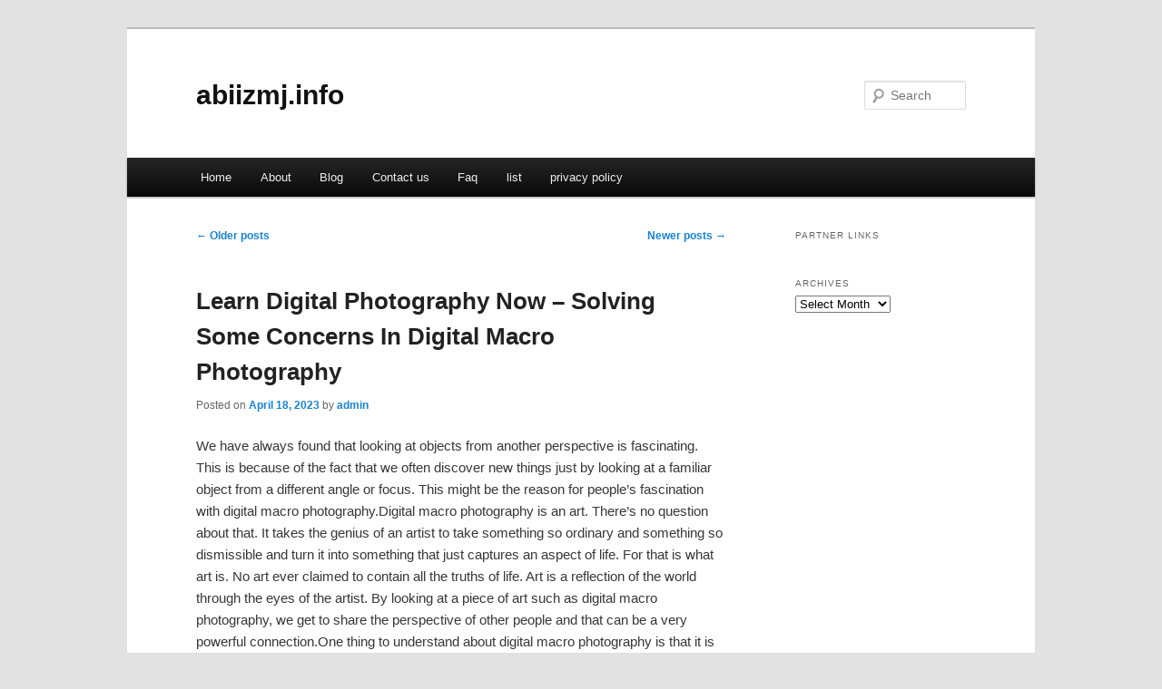

--- FILE ---
content_type: text/html; charset=UTF-8
request_url: http://abiizmj.info/page/2/?utm_source
body_size: 9531
content:
<!DOCTYPE html>
<!--[if IE 6]>
<html id="ie6" dir="ltr" lang="en-US">
<![endif]-->
<!--[if IE 7]>
<html id="ie7" dir="ltr" lang="en-US">
<![endif]-->
<!--[if IE 8]>
<html id="ie8" dir="ltr" lang="en-US">
<![endif]-->
<!--[if !(IE 6) & !(IE 7) & !(IE 8)]><!-->
<html dir="ltr" lang="en-US">
<!--<![endif]-->
<head>
<meta charset="UTF-8" />
<meta name="viewport" content="width=device-width" />
<title>abiizmj.info | Page 2</title>
<link rel="profile" href="http://gmpg.org/xfn/11" />
<link rel="stylesheet" type="text/css" media="all" href="http://abiizmj.info/wp-content/themes/DMC/style.css" />
<link rel="pingback" href="http://abiizmj.info/xmlrpc.php" />
<!--[if lt IE 9]>
<script src="http://abiizmj.info/wp-content/themes/DMC/js/html5.js" type="text/javascript"></script>
<![endif]-->
<link rel="alternate" type="application/rss+xml" title="abiizmj.info &raquo; Feed" href="http://abiizmj.info/feed/" />
<link rel="alternate" type="application/rss+xml" title="abiizmj.info &raquo; Comments Feed" href="http://abiizmj.info/comments/feed/" />
<link rel="EditURI" type="application/rsd+xml" title="RSD" href="http://abiizmj.info/xmlrpc.php?rsd" />
<link rel="wlwmanifest" type="application/wlwmanifest+xml" href="http://abiizmj.info/wp-includes/wlwmanifest.xml" /> 
<link rel='index' title='abiizmj.info' href='http://abiizmj.info/' />
<meta name="generator" content="WordPress 3.1.3" />
</head>

<body class="home blog paged paged-2 two-column right-sidebar">
<div id="page" class="hfeed">
	<header id="branding" role="banner">
			<hgroup>
				<h1 id="site-title"><span><a href="http://abiizmj.info/" rel="home">abiizmj.info</a></span></h1>
				<h2 id="site-description"></h2>
			</hgroup>


								<form method="get" id="searchform" action="http://abiizmj.info/">
		<label for="s" class="assistive-text">Search</label>
		<input type="text" class="field" name="s" id="s" placeholder="Search" />
		<input type="submit" class="submit" name="submit" id="searchsubmit" value="Search" />
	</form>
			
			<nav id="access" role="navigation">
				<h3 class="assistive-text">Main menu</h3>
								<div class="skip-link"><a class="assistive-text" href="#content">Skip to primary content</a></div>
									<div class="skip-link"><a class="assistive-text" href="#secondary">Skip to secondary content</a></div>
												<div class="menu"><ul><li ><a href="http://abiizmj.info/" title="Home">Home</a></li><li class="page_item page-item-6"><a href="http://abiizmj.info/about/" title="About">About</a></li><li class="page_item page-item-10"><a href="http://abiizmj.info/blog/" title="Blog">Blog</a></li><li class="page_item page-item-8"><a href="http://abiizmj.info/contact-us/" title="Contact us">Contact us</a></li><li class="page_item page-item-12"><a href="http://abiizmj.info/faq/" title="Faq">Faq</a></li><li class="page_item page-item-105"><a href="http://abiizmj.info/list/" title="list">list</a></li><li class="page_item page-item-14"><a href="http://abiizmj.info/privacy-policy/" title="privacy policy">privacy policy</a></li></ul></div>
			</nav><!-- #access -->
	</header><!-- #branding -->


	<div id="main">

		<div id="primary">
			<div id="content" role="main">

			
						<nav id="nav-above">
			<h3 class="assistive-text">Post navigation</h3>
			<div class="nav-previous"><a href="http://abiizmj.info/page/3/?utm_source" ><span class="meta-nav">&larr;</span> Older posts</a></div>
			<div class="nav-next"><a href="http://abiizmj.info/?utm_source" >Newer posts <span class="meta-nav">&rarr;</span></a></div>
		</nav><!-- #nav-above -->
	
								
					
	<article id="post-92" class="post-92 post type-post status-publish format-standard hentry category-uncategorized tag-ai-photography tag-digital-photography tag-ed-sheeran-photograph tag-film-photography tag-landscape-photography tag-landscape-photography-tips tag-landscape-photography-tutorial tag-learn-photography tag-lyrics-photograph tag-outdoor-photography tag-photograph tag-photograph-lyrics tag-photography tag-photography-for-beginners tag-photography-ideas tag-photography-lessons tag-photography-tips tag-photography-tutorial tag-street-photography tag-street-photography-basics tag-street-photography-tips tag-travel-photography">
		<header class="entry-header">
						<h1 class="entry-title"><a href="http://abiizmj.info/learn-digital-photography-now-solving-some-concerns-in-digital-macro-photography/" rel="bookmark">Learn Digital Photography Now &#8211; Solving Some Concerns In Digital Macro Photography</a></h1>
			
						<div class="entry-meta">
				<span class="sep">Posted on </span><a href="http://abiizmj.info/learn-digital-photography-now-solving-some-concerns-in-digital-macro-photography/" title="8:26 pm" rel="bookmark"><time class="entry-date" datetime="2023-04-18T20:26:20+00:00">April 18, 2023</time></a><span class="by-author"> <span class="sep"> by </span> <span class="author vcard"><a class="url fn n" href="http://abiizmj.info/author/admin/" title="View all posts by admin" rel="author">admin</a></span></span>			</div><!-- .entry-meta -->
			
					</header><!-- .entry-header -->

				<div class="entry-content">
			<p>				We have always found that looking at objects from another perspective is fascinating. This is because of the fact that we often discover new things just by looking at a familiar object from a different angle or focus. This might be the reason for people&#8217;s fascination with digital macro photography.Digital macro photography is an art. There&#8217;s no question about that. It takes the genius of an artist to take something so ordinary and something so dismissible and turn it into something that just captures an aspect of life. For that is what art is. No art ever claimed to contain all the truths of life. Art is a reflection of the world through the eyes of the artist. By looking at a piece of art such as digital macro photography, we get to share the perspective of other people and that can be a very powerful connection.One thing to understand about digital macro photography is that it is not easy. Many factors come into play in creating an amazing photograph. But what are these factors?1) Skills &#8211; You need to have the skills necessary for digital macro photography. This includes the ability to see those fragments of beauty within the world that would be shared with those that would view your work. You also need technical skills such as a steady hand. When taking digital macro photographs, even hardly perceptible movements of the hand can spoil your picture.The ability to use a camera correctly is a must. Knowing when and how to adjust the camera accordingly can make the difference in capturing the image that you are striving for. While you can edit digital macro photography, the perfect shot begins with the camera.Photography skills come naturally for some. But know it is still essential to polish these skills by taking classes or attending workshops. The goal in digital macro photography is centered on showcasing things in news ways and perspectives. Keeping this in mind, know that people may view your work differently from the way you designed it to been seen. A new point of view never hurts and only creates another facet to your vision.2) Equipment &#8211; you also need the proper tools in order to express your talent. The proper tools can help you a lot if you want to achieve the effect that you want. Remember that although there are tools today that claim to be usable for any type of photography, you should try to find equipment that&#8217;s specially made for digital macro photography. This is because such equipment can definitely bring out the best in your skills.The proper equipment is crucial since digital macro photography requires a lot of skill and practice to be perfected. With the right tools for digital macro photography, this goal can be reached much easier and will present your photos to the best of you and your subject&#8217;s ability.3) Subject &#8211; Most everything holds a new level of interest when viewed in different ways. However, there are some subjects more appealing than others. When choosing your subject of digital macro photography you might find even yourself surprised at the new things you see within an object from a different vantage point. The best subjects of digital macro photography are those that open a door to a new world from the everyday. So keep in mind the power of your photography subject.			</p>
<div class="mads-block"></div>					</div><!-- .entry-content -->
		
		<footer class="entry-meta">
												<span class="cat-links">
				<span class="entry-utility-prep entry-utility-prep-cat-links">Posted in</span> <a href="http://abiizmj.info/category/uncategorized/" title="View all posts in Uncategorized" rel="category tag">Uncategorized</a>			</span>
															<span class="sep"> | </span>
							<span class="tag-links">
				<span class="entry-utility-prep entry-utility-prep-tag-links">Tagged</span> <a href="http://abiizmj.info/tag/ai-photography/" rel="tag">ai photography</a>, <a href="http://abiizmj.info/tag/digital-photography/" rel="tag">digital photography</a>, <a href="http://abiizmj.info/tag/ed-sheeran-photograph/" rel="tag">ed sheeran photograph</a>, <a href="http://abiizmj.info/tag/film-photography/" rel="tag">film photography</a>, <a href="http://abiizmj.info/tag/landscape-photography/" rel="tag">landscape photography</a>, <a href="http://abiizmj.info/tag/landscape-photography-tips/" rel="tag">landscape photography tips</a>, <a href="http://abiizmj.info/tag/landscape-photography-tutorial/" rel="tag">landscape photography tutorial</a>, <a href="http://abiizmj.info/tag/learn-photography/" rel="tag">learn photography</a>, <a href="http://abiizmj.info/tag/lyrics-photograph/" rel="tag">lyrics photograph</a>, <a href="http://abiizmj.info/tag/outdoor-photography/" rel="tag">outdoor photography</a>, <a href="http://abiizmj.info/tag/photograph/" rel="tag">photograph</a>, <a href="http://abiizmj.info/tag/photograph-lyrics/" rel="tag">photograph lyrics</a>, <a href="http://abiizmj.info/tag/photography/" rel="tag">photography</a>, <a href="http://abiizmj.info/tag/photography-for-beginners/" rel="tag">photography for beginners</a>, <a href="http://abiizmj.info/tag/photography-ideas/" rel="tag">photography ideas</a>, <a href="http://abiizmj.info/tag/photography-lessons/" rel="tag">photography lessons</a>, <a href="http://abiizmj.info/tag/photography-tips/" rel="tag">photography tips</a>, <a href="http://abiizmj.info/tag/photography-tutorial/" rel="tag">photography tutorial</a>, <a href="http://abiizmj.info/tag/street-photography/" rel="tag">street photography</a>, <a href="http://abiizmj.info/tag/street-photography-basics/" rel="tag">street photography basics</a>, <a href="http://abiizmj.info/tag/street-photography-tips/" rel="tag">street photography tips</a>, <a href="http://abiizmj.info/tag/travel-photography/" rel="tag">travel photography</a>			</span>
						
			
					</footer><!-- .entry-meta -->
	</article><!-- #post-92 -->

				
					
	<article id="post-90" class="post-90 post type-post status-publish format-standard hentry category-uncategorized tag-lifestyle">
		<header class="entry-header">
						<h1 class="entry-title"><a href="http://abiizmj.info/create-your-ideal-lifestyle/" rel="bookmark">Create Your Ideal Lifestyle</a></h1>
			
						<div class="entry-meta">
				<span class="sep">Posted on </span><a href="http://abiizmj.info/create-your-ideal-lifestyle/" title="12:18 pm" rel="bookmark"><time class="entry-date" datetime="2023-04-07T12:18:13+00:00">April 7, 2023</time></a><span class="by-author"> <span class="sep"> by </span> <span class="author vcard"><a class="url fn n" href="http://abiizmj.info/author/admin/" title="View all posts by admin" rel="author">admin</a></span></span>			</div><!-- .entry-meta -->
			
					</header><!-- .entry-header -->

				<div class="entry-content">
			<p>				Lifestyle reflects our beliefs, attitudes, customs, behaviors, and values. A lifestyle can fill us with joy, keep us healthy, and allow us to become more successful. It can also contribute to illness or hold us back from the things we are capable of accomplishing.Fortunately, we can choose actions and habits that keep us happy, healthy, and successful. We have that choice daily.Maltbie Babcock summarized this very elegantly when she wrote, &#8220;A day dawns, quite like other days; in it, a single hour comes, quite like other hours; but in that day and in that hour the chance of a lifetime faces us.&#8221;That chance, however, presents a challenge. A familiar lifestyle is not easy to leave behind, even when negative habits or tolerations make it uncomfortable. Doug Firebaugh wisely said, &#8220;Something must die in order to grow &#8211; your old habits, your old self image, your old thinking, your old life&#8230; must be weeded out for the seeds of success to grow.&#8221;People want to be free from the consequences of their vices, but not necessarily from their vices. Many attempt changes that are too large to be realistic. Others try to change too many things at once. Old behaviors creep back very quickly.For example, if it would burden you to carry out a new action on a regular basis, it is probably not a realistic change. Smaller changes carried out regularly more often lead to lasting change. Begin with one new action that can become a regular lifestyle behavior. Then look for tangible results from that change.If you are not already living your ideal lifestyle, take time to think deeply about the following questions. Then write your answers in a journal. This exercise will help you create a clear picture of your ideal lifestyle. It will also help you to design a plan to begin creating the lifestyle that you want.What is my current lifestyle?How have my beliefs created that lifestyle?What is my current lifestyle costing me?If my lifestyle were to become ideal, what differences would I notice immediately in the major areas of my life?For example, what would you be doing differently on a daily basis? What habits would you adopt, and what habits would you discard? Consider the changes you would notice in these areas:</p>
<p>Relationships (Family and Career)<br />
Home environment<br />
Wellness and self-care<br />
Energy level<br />
Serenity and inner stillness<br />
Finances<br />
Rest and relaxation<br />
Temperament<br />
Happiness and contentment<br />
How would I look and feel most of the time if I lived my ideal lifestyle?What tolerations, habits of thought, and actions are limiting me from living my ideal lifestyle?What would it require of me to remove those limitations?What is the first thing in my current lifestyle that I would truly like to change or improve?Am I willing to commit to the necessary changes in thought and action to live my ideal lifestyle, and if so, when will I begin to make the first change?How will I feel when I have adopted new habits of thought and action?What is one positive change I could comfortably make today?This exercise will open your mind to the possibilities and options available to you for positive change.  When you have a clear picture of your goal and the changes needed, you can begin moving forward toward a lifestyle that will bring you more success in all the important areas of your life.These questions might lead to additional questions you will need to answer. You will need to evaluate your progress on a regular basis, make changes in your initial plan, and adjust your actions accordingly. A professional life strategies coach can also help you to expand these questions to a deeper level, find necessary answers, and design a plan to achieve the lifestyle you want.Envision your ideal lifestyle. Determine necessary changes, and design a realistic plan to achieve your vision. Then make at least one small change in your thoughts and actions immediately. These suggestions will help you begin moving toward your ideal lifestyle today.			</p>
					</div><!-- .entry-content -->
		
		<footer class="entry-meta">
												<span class="cat-links">
				<span class="entry-utility-prep entry-utility-prep-cat-links">Posted in</span> <a href="http://abiizmj.info/category/uncategorized/" title="View all posts in Uncategorized" rel="category tag">Uncategorized</a>			</span>
															<span class="sep"> | </span>
							<span class="tag-links">
				<span class="entry-utility-prep entry-utility-prep-tag-links">Tagged</span> <a href="http://abiizmj.info/tag/lifestyle/" rel="tag">Lifestyle</a>			</span>
						
			
					</footer><!-- .entry-meta -->
	</article><!-- #post-90 -->

				
					
	<article id="post-88" class="post-88 post type-post status-publish format-standard hentry category-lifestyle tag-lifestyle">
		<header class="entry-header">
						<h1 class="entry-title"><a href="http://abiizmj.info/7-habits-that-can-enrich-your-lifestyle/" rel="bookmark">7 Habits That Can Enrich Your Lifestyle</a></h1>
			
						<div class="entry-meta">
				<span class="sep">Posted on </span><a href="http://abiizmj.info/7-habits-that-can-enrich-your-lifestyle/" title="12:12 pm" rel="bookmark"><time class="entry-date" datetime="2023-04-07T12:12:36+00:00">April 7, 2023</time></a><span class="by-author"> <span class="sep"> by </span> <span class="author vcard"><a class="url fn n" href="http://abiizmj.info/author/admin/" title="View all posts by admin" rel="author">admin</a></span></span>			</div><!-- .entry-meta -->
			
					</header><!-- .entry-header -->

				<div class="entry-content">
			<p>				When it comes to habits that can enrich our lifestyle, we often come short of willpower after a time or find out that we have a tough time keeping up with some of them. What most of us do not realize is that the initial source of the problem comes from within us. Yet, with effort, it can be redesigned.Do you dwell on things? Do you believe you are not good enough, smart enough, or strong enough? If you could just choose one, two or more habits to redesign your lifestyle in the next few months, what would they be? Would they be habits that will have the most impact on your life?Before anything else, the fact that you must realize is that willpower is more powerful than any I.Q. Your willpower can overtake any thoughts or obstacles you believe are in your way. But to enrich your lifestyle, you have to create habits that allow you acceptance about every part of yourself, which is not always easy.Since childhood, you hear comments, remarks, laughs and expectations from relatives, acquaintances, peers, colleagues, and people around you, which have often more negative connotation than a constructive meaning.As a result, you have a low self-esteem which can be at a conscious or unconscious level. But if you could find a way to enrich your lifestyle or life altogether, it would push you to realize that you can do anything you put your mind to doing. You could learn new habits, new skills and live a more satisfying life.May I remind you that what relatives or anyone else says or think are not the facts, but just opinions formed by others! To begin making a difference and enriching your lifestyle, you need to accept yourself as who you are and that you can be different if required.7 Habits to Enrich Your Lifestyle<br />
Now let&#8217;s go over seven of the most valuable habits to ameliorate and create a more satisfying you.1. Self-Image to Form a Better You<br />
At first, to enrich your lifestyle, you have to understand and realize that you, as a person, matter. Setting goals are an excellent way to create a better you and develop all areas of your life, which in turn will change your lifestyle tremendously.You have to understand that setting goals have an enormous impact if you want to enhance your life. They are not an instant cure but a component for upgrading your lifestyle. The next step is that you have to take action and begin to make the changes by learning to appreciate and love yourself.For that reason, you have to stop your inward criticism. Avoid letting your mind take over, or anyone else criticize you. You are somebody and are worthy. To enrich your lifestyle, prevent the negative self- talk. You have to replace the negative statements with positive ones.2. Self-Focus to Create Good Habits<br />
To enrich your way of life, you have to focus on one goal, on one task at a time which is much more efficient. You also need to focus on one habit at a time before getting another one in the picture. While it might seem very difficult, focusing on one habit is the best way of creating healthy habitsAs soon as you try to create many habits at once, you are scattering your focus and energy all over the place. Choose one habit to focus on first. Break it into a goal you can accomplish in the next three months. Pick an action you can do today and begin. Keep doing this until the habit becomes second nature.When one habit feels like a complete part of you, focus on the next pattern. As you desire to enrich your lifestyle, some goals of yours may also be external ones. Well, in those cases, turn them into habits. Focus entirely on turning your goal into a habit, until the habit is deep-rooted. Then concentrate on the next one.3. Self-Value to Enrich Your Lifestyle<br />
In today&#8217;s world, we tend to value people by what they have rather than by who they are. So, to enhance your lifestyle, you have to learn to understand that real value is not material things but rather the value you have about yourself.Do not get me wrong, material things are great but are not the most important. If you lose everything, what is left? You still have YOU! Therefore, remind yourself that you are a unique, worthy, and brilliant person who matters in this world. You are a miracle of life!You may like it or not; your ultimate reality is created by what you believe, what you think and how you talk about yourself. So, to enrich your lifestyle, you have to value yourself. You are as good as anyone else out there. And yes, it can be rather challenging to accept as true, but it is always possible.4. Self-Education to Make You A Fortune&#8221;Formal education will make you a living. Self-education will make you a fortune.&#8221; &#8211; Jim RohnDo whatever it takes to educate yourself. Read more than usual, at least 1 hour a day. Read about everything and anything that floats your boat. All successful people read books. It can be audio, but the best is a book where you can highlight important parts you can use or go back to when needed.Learn and acquire new skills because the more you learn, the more you earn. Reflect and meditate also on what you have read each day for at least fifteen minutes or more. The reason being is that it has amazing benefits for your health but also for your mental and physical capacities.5. Self-Trust to Build Self Confidence<br />
When you want to enrich your lifestyle, you have to trust your feelings and your gut instincts. You must rely a lot more on your gut feelings when the need comes to make a decision or take action. Avoid letting others make decisions for you.Therefore, begin by making decisions for yourself instead of following a map set by others for you to follow. The people who do have trust in themselves are the ones that take charge of their own lives, letting no one intrudes on their choices.You should believe more in yourself, and the best way to enrich your lifestyle is to spend time with people that have self-confidence. Their positive attitude will rub on you. You could even ask them to mentor you.6. Self-Resilience to Reach a Better Outcome<br />
You always have a choice between reacting or acting firmly to a situation at hand. When you look at resilient people, you can see that they have a strong emotional mindset that gets them through life&#8217;s challenges without falling apart.Being self-resilient is not being a cold person who has no feelings but rather being very optimistic and real. And it is a powerful habit and asset you can have when you want to enrich your lifestyle.To be resilient, you have to focus on what you need to do to change the circumstances. Realize that if you desire to enrich your existence, resilience and persistence will help you reach a better outcome.7. Self-Respect to Enrich Your Way of Living<br />
Regrettably, too many people make choices based on the desires of their relatives, spouse, friends, and even the media. Self-respect comes from make your own decisions and recognizing your worth as a human being.When it comes to choosing things such as what to learn, what to read, what to study, what job to choose, where to live, when to get married and how many children to have, you should learn to respect what you desire.Stop being scared of standing up for yourself. Respect and value your desires. Value yourself for all you are worth, and it will grandly enrich your lifestyle.One More Thing to Enhance Your Existence<br />
Focus on changing the habits you dislike about you because to make an upgrade in your life; you must stick with wanting to do what is necessary and follow through. It is not an overnight change; it takes time to replace harmful habits and stop putting yourself after everyone else.You have to quit eradicating yourself from the equation. Instead, start to make the changes that you need, because you are looking to enrich your lifestyle and get a more satisfying journey.A Few Tips to Enrich Your Lifestyle<br />
Look in the mirror and realize that the only competition you have is you.</p>
<p>Write down your achievements and keep note. Read through it out loud to enrich your lifestyle.</p>
<p>When you get a compliment, look at the person and say &#8220;Thank you. I appreciate it.&#8221;</p>
<p>Tell yourself each day that you matter and are worthy.</p>
<p>Write five things about yourself that you appreciate.</p>
<p>Ask your friends what they admire the most about you.</p>
<p>Replace negative thoughts with positive ones.</p>
<p>Enjoy who you are and keep making the necessary changes to grow.</p>
<p>Get rid of people and situations which are sources of conflict or low self-esteem.</p>
<p>Think more about yourself and stop trying to please everybody all of the time.</p>
<p>Reflect and meditate each day.</p>
<p>Enriching your lifestyle is all about taking the time to replace habits, taking action and making you happy. What do matter is how you feel about yourself and your life. So if at this moment, you are not what or where you want to be, remember, you always have the ability to change the next moment.			</p>
					</div><!-- .entry-content -->
		
		<footer class="entry-meta">
												<span class="cat-links">
				<span class="entry-utility-prep entry-utility-prep-cat-links">Posted in</span> <a href="http://abiizmj.info/category/lifestyle/" title="View all posts in Lifestyle" rel="category tag">Lifestyle</a>			</span>
															<span class="sep"> | </span>
							<span class="tag-links">
				<span class="entry-utility-prep entry-utility-prep-tag-links">Tagged</span> <a href="http://abiizmj.info/tag/lifestyle/" rel="tag">Lifestyle</a>			</span>
						
			
					</footer><!-- .entry-meta -->
	</article><!-- #post-88 -->

				
						<nav id="nav-below">
			<h3 class="assistive-text">Post navigation</h3>
			<div class="nav-previous"><a href="http://abiizmj.info/page/3/?utm_source" ><span class="meta-nav">&larr;</span> Older posts</a></div>
			<div class="nav-next"><a href="http://abiizmj.info/?utm_source" >Newer posts <span class="meta-nav">&rarr;</span></a></div>
		</nav><!-- #nav-above -->
	
			
			</div><!-- #content -->
		</div><!-- #primary -->

		<div id="secondary" class="widget-area" role="complementary">
			<aside id="execphp-8" class="widget widget_execphp"><h3 class="widget-title">Partner Links</h3>			<div class="execphpwidget"></div>
		</aside><aside id="archives-2" class="widget widget_archive"><h3 class="widget-title">Archives</h3>		<select name="archive-dropdown" onchange='document.location.href=this.options[this.selectedIndex].value;'> <option value="">Select Month</option> 	<option value='http://abiizmj.info/2023/05/'> May 2023 </option>
	<option value='http://abiizmj.info/2023/04/'> April 2023 </option>
	<option value='http://abiizmj.info/2023/03/'> March 2023 </option>
	<option value='http://abiizmj.info/2022/05/'> May 2022 </option>
	<option value='http://abiizmj.info/2021/05/'> May 2021 </option>
	<option value='http://abiizmj.info/2021/04/'> April 2021 </option>
	<option value='http://abiizmj.info/2021/03/'> March 2021 </option>
	<option value='http://abiizmj.info/2021/02/'> February 2021 </option>
	<option value='http://abiizmj.info/2021/01/'> January 2021 </option>
	<option value='http://abiizmj.info/2020/08/'> August 2020 </option>
	<option value='http://abiizmj.info/2020/07/'> July 2020 </option>
	<option value='http://abiizmj.info/2020/05/'> May 2020 </option>
	<option value='http://abiizmj.info/2019/03/'> March 2019 </option>
	<option value='http://abiizmj.info/2019/02/'> February 2019 </option>
	<option value='http://abiizmj.info/2019/01/'> January 2019 </option>
 </select>
</aside>		</div><!-- #secondary .widget-area -->
<!-- wmm d -->
	</div><!-- #main -->

	<footer id="colophon" role="contentinfo">

			

			<div id="site-generator">
								<center/>
<!-- begin footer -->

<div id="footer">Copyright &copy; 2026 <a href="http://abiizmj.info" title="abiizmj.info">abiizmj.info</a> - All rights reserved

  <div id="credit"></div>
</div>
</div>
<script defer src="https://static.cloudflareinsights.com/beacon.min.js/vcd15cbe7772f49c399c6a5babf22c1241717689176015" integrity="sha512-ZpsOmlRQV6y907TI0dKBHq9Md29nnaEIPlkf84rnaERnq6zvWvPUqr2ft8M1aS28oN72PdrCzSjY4U6VaAw1EQ==" data-cf-beacon='{"version":"2024.11.0","token":"8658729012704384bf66cd6dbb26f495","r":1,"server_timing":{"name":{"cfCacheStatus":true,"cfEdge":true,"cfExtPri":true,"cfL4":true,"cfOrigin":true,"cfSpeedBrain":true},"location_startswith":null}}' crossorigin="anonymous"></script>
</body></html>
			</div>
	</footer><!-- #colophon -->
</div><!-- #page -->


</body>
</html>